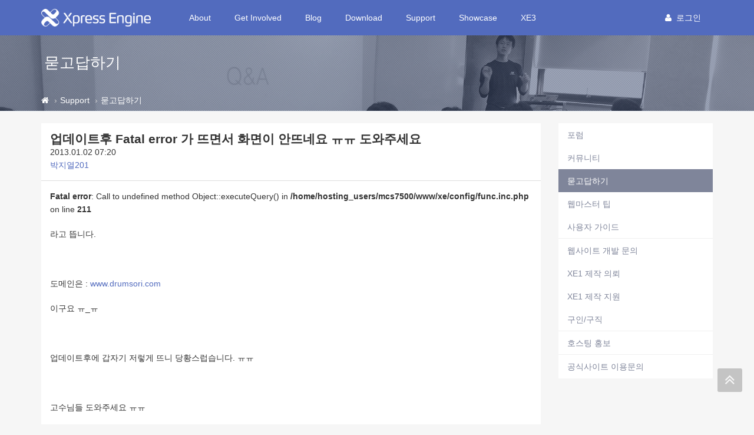

--- FILE ---
content_type: text/html; charset=UTF-8
request_url: https://xe1.xpressengine.com/index.php?mid=qna&page=1214&document_srl=21430660
body_size: 11917
content:
<!DOCTYPE html>
<html lang="ko">
<head>
<!-- META -->
<meta charset="utf-8">
<meta name="Generator" content="XpressEngine">
<meta http-equiv="X-UA-Compatible" content="IE=edge">
<!-- TITLE -->
<title>업데이트후 Fatal error 가 뜨면서 화면이 안뜨네요 ㅠㅠ 도와주세요 - 묻고답하기 - XpressEngine</title>
<!-- CSS -->
<link rel="stylesheet" href="/common/css/xe.css?20191023164956" />
<link rel="stylesheet" href="/addons/tag_relation/skins/default/css/default.css?20161222171424" />
<link rel="stylesheet" href="/addons/autocomplete/autocomplete.css?20161222171424" />
<link rel="stylesheet" href="/addons/oembed/jquery.oembed.css?20161222171424" />
<link rel="stylesheet" href="/modules/board/skins/xev3a/board.default.css?20161222171425" />
<link rel="stylesheet" href="/layouts/xe_v4/css/bootstrap.min.css?20161222171424" />
<link rel="stylesheet" href="/layouts/xe_v4/css/plugins.css?20161222171424" />
<link rel="stylesheet" href="/layouts/xe_v4/css/main.css?20161222171424" />
<link rel="stylesheet" href="/layouts/xe_v4/css/themes.css?20161222171424" />
<link rel="stylesheet" href="/layouts/xe_v4/css/xev4.css?20170613005111" />
<link rel="stylesheet" href="/modules/editor/styles/ckeditor_recommend/style.css?20191023164956" />
<link rel="stylesheet" href="/widgets/like_it/skins/default/default.likeit.css?20161222171425" />
<link rel="stylesheet" href="/widgets/bannerWidget/skins/default/banner.css?20170616111345" />
<!-- JS -->
<script>
var current_url = "https://xe1.xpressengine.com/?mid=qna&page=1214&document_srl=21430660";
var request_uri = "https://xe1.xpressengine.com/";
var current_mid = "qna";
var waiting_message = "서버에 요청 중입니다. 잠시만 기다려주세요.";
var ssl_actions = new Array();
var default_url = "https://xe1.xpressengine.com/";
var enforce_ssl = true;</script>
<!--[if lt IE 9]><script src="/common/js/jquery-1.x.js?20161222171424"></script>
<![endif]--><!--[if gte IE 9]><!--><script src="/common/js/jquery.js?20161222171424"></script>
<!--<![endif]--><script src="/common/js/modernizr.js?20161222171424"></script>
<script src="/common/js/x.js?20161222171424"></script>
<script src="/common/js/URI.js?20171128173949"></script>
<script src="/common/js/blankshield.min.js?20191023164956"></script>
<script src="/common/js/common.js?20191023164956"></script>
<script src="/common/js/js_app.js?20191023164956"></script>
<script src="/common/js/xml2json.js?20170613005111"></script>
<script src="/common/js/xml_handler.js?20191023164956"></script>
<script src="/common/js/xml_js_filter.js?20191023164956"></script>
<script src="/modules/board/tpl/js/board.js?20191023164956"></script>
<script src="/common/js/html5.js?20161222171424"></script>
<script src="/common/js/respond.min.js?20161222171424"></script>
<script src="/widgets/like_it/skins/default/default.likeit.js?20161222171425"></script>
<!-- RSS -->
<link rel="alternate" type="application/rss+xml" title="RSS" href="https://xe1.xpressengine.com/qna/rss" /><link rel="alternate" type="application/atom+xml" title="Atom" href="https://xe1.xpressengine.com/qna/atom" /><!-- ICON -->
<link rel="shortcut icon" href="https://xe1.xpressengine.com/files/attach/xeicon/favicon.ico" /><link rel="apple-touch-icon" href="https://xe1.xpressengine.com/files/attach/xeicon/mobicon.png" />
<script>
						if(!captchaTargetAct) {var captchaTargetAct = [];}
						captchaTargetAct.push("procBoardInsertDocument","procBoardInsertComment","procIssuetrackerInsertIssue","procIssuetrackerInsertHistory","procTextyleInsertComment");
						</script>
<meta name="naver-site-verification" content="66482830c56352164ea614a3b36b4065ec8a82bf"/>

<script>
//<![CDATA[
var document_srl = 21430660;
//]]>
</script>

<meta name="viewport" content="width=device-width">
<style> .xe_content { font-size:14px; }</style>
<link rel="canonical" href="https://xe1.xpressengine.com/qna/21430660" />
<meta name="keywords" content="xpressengine,xe,cms,open-source" />
<meta name="description" content="Fatal error: Call to undefined method Object::executeQuery() in /home/hosting_users/mcs7500/www/xe/config/func.inc.php on line 211 라고 뜹니다. 도메인은 : www.drumsori.com 이구요 ㅠ_ㅠ 업데이트후에 갑자기 저렇게 뜨니 당황스럽습니다. ㅠㅠ 고수님들 도와주세요 ㅠㅠ" />
<meta property="og:locale" content="ko_KR" />
<meta property="og:type" content="article" />
<meta property="og:url" content="https://xe1.xpressengine.com/qna/21430660" />
<meta property="og:site_name" content="XpressEngine" />
<meta property="og:title" content="업데이트후 Fatal error 가 뜨면서 화면이 안뜨네요 ㅠㅠ 도와주세요 - 묻고답하기 - XpressEngine" />
<meta property="og:description" content="Fatal error: Call to undefined method Object::executeQuery() in /home/hosting_users/mcs7500/www/xe/config/func.inc.php on line 211 라고 뜹니다. 도메인은 : www.drumsori.com 이구요 ㅠ_ㅠ 업데이트후에 갑자기 저렇게 뜨니 당황스럽습니다. ㅠㅠ 고수님들 도와주세요 ㅠㅠ" />
<meta property="article:published_time" content="2013-01-02T07:20:40+09:00" />
<meta property="article:modified_time" content="2013-01-03T14:05:19+09:00" />
<meta property="og:image" content="https://xe1.xpressengine.com/files/attach/site_image/site_image.1457187466.png" />
<meta property="og:image:width" content="1200" />
<meta property="og:image:height" content="600" />
<!-- Google Analytics -->
<script>
(function(i,s,o,g,r,a,m){i['GoogleAnalyticsObject']=r;i[r]=i[r]||function(){
(i[r].q=i[r].q||[]).push(arguments)},i[r].l=1*new Date();a=s.createElement(o),
m=s.getElementsByTagName(o)[0];a.async=1;a.src=g;m.parentNode.insertBefore(a,m)
})(window,document,'script','//www.google-analytics.com/analytics.js','ga');

ga('create', 'UA-46389165-1', 'auto');
ga('send', 'pageview', '/qna/21430660');
</script>

<style>
								.footer-user-box {
									margin: 0;
									padding: 0;
								}
								.footer-user-list {
									list-style: none;
								}
								.footer-user-list-title {
									display: inline-block;
									padding-right: 5px;
									font-weight: 700;
								}
								.footer-util-box {
									margin: 0;
									padding: 0;
								}
								.footer-util-list {
									list-style: none;
									position: relative;
									display: inline-block;
									padding-right: 5px;
								}
								.footer-util-list:after {
									content: '';
									display: block;
									width: 1px;
									height: 12px;
									position: absolute;
									top: 5px;
									right: 0;
									background: #D9D9D9;
								}
								.footer-util-list:last-child:after {
									display: none;
								}
							</style><script>
//<![CDATA[
xe.current_lang = "ko";
xe.cmd_find = "찾기";
xe.cmd_cancel = "취소";
xe.cmd_confirm = "확인";
xe.msg_no_root = "루트는 선택 할 수 없습니다.";
xe.msg_no_shortcut = "바로가기는 선택 할 수 없습니다.";
xe.msg_select_menu = "대상 메뉴 선택";
//]]>
</script>
</head>
<body>
<!-- 로그인 XE 제공자 연결 -->
<div id="page-container" class="header-fixed-top">
	<!-- Main Container -->
	<div id="main-container">
		<header class="navbar navbar-inverse navbar-fixed-top" role="navigation">
			<div class="container">
				<!-- GNB-HEADER -->
				<div class="navbar-header">
					<a href="https://xe1.xpressengine.com/">
						<h1 class="navbar-brand hidden-lg"><img src="/layouts/xe_v4/img/bi.png" alt="XpressEngine" width="69"
								height="30"></h1>
						<h1 class="navbar-brand visible-lg"><img src="/layouts/xe_v4/img/bi-lg.png" alt="XpressEngine" width="186"
								height="30"></h1>
					</a>
				</div>
				<!-- GNB -->
				<div class="collapse navbar-collapse" id="horizontal-menu-collapse">
					<ul class="nav navbar-nav">
												<li
							class="dropdown">
							<a href="https://xe1.xpressengine.com/about"
								class=" dropdown-toggle disabled "
								data-toggle="dropdown" |cond="$__Context->val1['list']">About</a>
							<ul class="dropdown-menu">
																									<li
										class="">
										<a href="https://xe1.xpressengine.com/about"
										
											class="active" |cond="$__Context->val2['selected']">About</a>																			</li>
																	<li
										class="">
										<a href="https://www.xehub.io/team"
										
											class="active" |cond="$__Context->val2['selected']">Team</a>																			</li>
																	<li
										class="">
										<a href="https://xe1.xpressengine.com/event"
										
											class="active" |cond="$__Context->val2['selected']">Event</a>																			</li>
																	<li
										class="divider">
																													</li>
																	<li
										class="">
										<a href="https://xe1.xpressengine.com/brand"
										
											class="active" |cond="$__Context->val2['selected']">Brand</a>																			</li>
															</ul>						</li><li
							class="dropdown">
							<a href="https://xe1.xpressengine.com/learn"
								class=" dropdown-toggle disabled "
								data-toggle="dropdown" |cond="$__Context->val1['list']">Get Involved</a>
							<ul class="dropdown-menu">
																									<li
										class="">
										<a href="https://xe1.xpressengine.com/learn"
										
											class="active" |cond="$__Context->val2['selected']">Learn</a>																			</li>
																	<li
										class="">
										<a href="https://xe1.xpressengine.com/dev_guide"
										
											class="active" |cond="$__Context->val2['selected']">개발자 가이드</a>																			</li>
																	<li
										class="">
										<a href="http://xpressengine.github.io/xe-manual-api/html/"
										
											class="active" |cond="$__Context->val2['selected']">API</a>																			</li>
															</ul>						</li><li
							class="">
							<a href="https://xe1.xpressengine.com/devlog"
								class=" "
								data-toggle="dropdown" |cond="$__Context->val1['list']">Blog</a>
													</li><li
							class="dropdown">
							<a href="https://xe1.xpressengine.com/download"
								class=" dropdown-toggle disabled "
								data-toggle="dropdown" |cond="$__Context->val1['list']">Download</a>
							<ul class="dropdown-menu">
																									<li
										class="">
										<a href="https://xe1.xpressengine.com/download"
										
											class="active" |cond="$__Context->val2['selected']">XE 자료실</a>																			</li>
																	<li
										class="">
										<a href="https://xe1.xpressengine.com/markethub"
										
											class="active" |cond="$__Context->val2['selected']">마켓 허브</a>																			</li>
															</ul>						</li><li
							class="dropdown">
							<a href="https://xe1.xpressengine.com/support"
								class="active dropdown-toggle disabled "
								data-toggle="dropdown" |cond="$__Context->val1['list']">Support</a>
							<ul class="dropdown-menu">
																									<li
										class="">
										<a href="https://xe1.xpressengine.com/forum"
										
											class="active" |cond="$__Context->val2['selected']">포럼</a>																			</li>
																	<li
										class="">
										<a href="https://xe1.xpressengine.com/community"
										
											class="active" |cond="$__Context->val2['selected']">커뮤니티</a>																			</li>
																	<li
										class="">
										<a href="https://xe1.xpressengine.com/qna"
										
											class="active" |cond="$__Context->val2['selected']">묻고답하기</a>																			</li>
																	<li
										class="">
										<a href="https://xe1.xpressengine.com/tip"
										
											class="active" |cond="$__Context->val2['selected']">웹마스터 팁</a>																			</li>
																	<li
										class="">
										<a href="https://xe1.xpressengine.com/user_guide"
										
											class="active" |cond="$__Context->val2['selected']">사용자 가이드</a>																			</li>
																	<li
										class="divider">
																													</li>
																	<li
										class="">
										<a href="https://xe1.xpressengine.com/contact_us"
										
											class="active" |cond="$__Context->val2['selected']">웹사이트 개발 문의</a>																			</li>
																	<li
										class="">
										<a href="https://xe1.xpressengine.com/request"
										
											class="active" |cond="$__Context->val2['selected']">XE1 제작 의뢰</a>																			</li>
																	<li
										class="">
										<a href="https://xe1.xpressengine.com/agent"
										
											class="active" |cond="$__Context->val2['selected']">XE1 제작 지원</a>																			</li>
																	<li
										class="">
										<a href="https://xe1.xpressengine.com/jobs"
										
											class="active" |cond="$__Context->val2['selected']">구인/구직</a>																			</li>
																	<li
										class="divider">
																													</li>
																	<li
										class="">
										<a href="https://xe1.xpressengine.com/hosting"
										
											class="active" |cond="$__Context->val2['selected']">호스팅 홍보</a>																			</li>
																	<li
										class="divider">
																													</li>
																	<li
										class="">
										<a href="https://xe1.xpressengine.com/service_help"
										
											class="active" |cond="$__Context->val2['selected']">공식사이트 이용문의</a>																			</li>
															</ul>						</li><li
							class="">
							<a href="https://xe1.xpressengine.com/showcase"
								class=" "
								data-toggle="dropdown" |cond="$__Context->val1['list']">Showcase</a>
													</li><li
							class="dropdown">
							<a href="https://www.xpressengine.com"
								class=" dropdown-toggle disabled "
								data-toggle="dropdown" |cond="$__Context->val1['list']">XE3</a>
							<ul class="dropdown-menu">
																									<li
										class="">
										<a href="https://www.xpressengine.com/"
										
											class="active" |cond="$__Context->val2['selected']">XE3</a>																			</li>
															</ul>						</li>					</ul>
					<div class="navbar-right">
						<ul class="nav navbar-nav member-menu">
														<!-- User Dropdown -->
																					<li class="dropdown">
								<a data-toggle="dropdown" class="dropdown-toggle disabled"
									href="https://xe1.xpressengine.com/index.php?mid=qna&amp;page=1214&amp;document_srl=21430660&amp;act=dispMemberLoginForm" |cond="!$__Context->is_logged"
									href="https://xe1.xpressengine.com/index.php?mid=qna&amp;page=1214&amp;document_srl=21430660&amp;act=dispMemberInfo" |cond="$__Context->is_logged">
																		<block href="https://xe1.xpressengine.com/index.php?mid=qna&amp;page=1214&amp;document_srl=21430660&amp;act=dispMemberLoginForm"><i
											class="fa fa-user" style="margin-right:8px"></i>로그인								</a>
								<ul id="member-menu-container" class="dropdown-menu">
									<li>
																																																		<a href="https://xe1.xpressengine.com/index.php?mid=qna&amp;page=1214&amp;document_srl=21430660&amp;act=dispMemberLoginForm">로그인</a>										<a href="https://xe1.xpressengine.com/index.php?mid=qna&amp;page=1214&amp;document_srl=21430660&amp;act=dispMemberSignUpForm">회원가입</a>									</li>
								</ul>
							</li>
							<!-- END User Dropdown -->
						</ul>
					</div>
				</div>
			</div>
		</header>
		<!-- END Header -->
		<!-- Page content -->
		<div id="page-content" class="clearfix">
			<div class="content-header"
				style="background: url('/layouts/xe_v4/img/bg004.jpg') repeat scroll 0 0; background-size:cover">
				<div class="header-section container">
					<h1>
												묻고답하기																	</h1>
				</div>
				
				<div class="breadcrumb-container">
					<div class="container">
						<ol class="breadcrumb">
							<li><a class="text-muted" href="https://xe1.xpressengine.com/" title="Home"><i class="fa fa-home"></i></a>
							</li>
															<li><a class="text-muted" href="https://xe1.xpressengine.com/support">Support</a></li>
																																					<li><a href="https://xe1.xpressengine.com/qna"
										class="text-muted">묻고답하기</a></li>
													</ol>
					</div>
				</div>				
			</div>						<div class="container">
				<div class="row clearfix">
					<!-- content -->
					<div class="col-xs-9" |cond="!$__Context->page_full_width" class="col-xs-12" |cond="$__Context->page_full_width">
						<div id="content-container">
																    <div class="board">
			<div class="board_read">
	<div class="panel panel-default">
		<!-- READ HEADER -->
		<div class="panel-heading">
			<h1 class="panel-title">
								<a href="https://xe1.xpressengine.com/qna/21430660">업데이트후 Fatal error 가 뜨면서 화면이 안뜨네요 ㅠㅠ 도와주세요</a>
			</h1>
			<p class="time">
				2013.01.02 07:20			</p>
			<p class="meta">
												<a href="#popup_menu_area" class="member_3895969 author" onclick="return false">박지열201</a>				<span class="sum">
									</span>
			</p>
		</div>
		<!-- /READ HEADER -->
		<!-- Extra Output -->
				<!-- /Extra Output -->
		<!-- READ BODY -->
		<div class="read_body panel-body">
						<!--BeforeDocument(21430660,3895969)--><div class="document_21430660_3895969 xe_content"><p><strong>Fatal error</strong>: Call to undefined method Object::executeQuery() in <b>/home/hosting_users/mcs7500/www/xe/config/func.inc.php</b> on line <b>211</b><br /></p>

<p>라고 뜹니다. </p>

<p>&nbsp;</p>

<p>도메인은 : <a href="http://www.drumsori.com">www.drumsori.com</a> </p>

<p>이구요 ㅠ_ㅠ</p>

<p>&nbsp;</p>

<p>업데이트후에 갑자기 저렇게 뜨니 당황스럽습니다. ㅠㅠ </p>

<p>&nbsp;</p>

<p>고수님들 도와주세요 ㅠㅠ </p></div><!--AfterDocument(21430660,3895969)-->					</div>
		<!-- /READ BODY -->
		<!-- READ FOOTER -->
		<div class="read_footer panel-footer clearfix">
						<div class="tns">
												<a class="document_21430660 action" href="#popup_menu_area" onclick="return false">이 게시물을</a>
				<ul class="sns">
					<li class="twitter link"><a href="http://twitter.com/">Twitter</a></li>
					<li class="facebook link"><a href="http://facebook.com/">Facebook</a></li>
					<li class="delicious link"><a href="http://delicious.com/">Delicious</a></li>
				</ul>
				<script>
					var sTitle = '업데이트후 Fatal error 가 뜨면서 화면이 안뜨네요 ㅠㅠ 도와주세요';
					jQuery(function($){
					$('.twitter>a').snspost({
					type : 'twitter',
					content : sTitle + ' https://xe1.xpressengine.com/qna/21430660'
				});
				$('.facebook>a').snspost({
				type : 'facebook',
				content : sTitle
			});
			$('.delicious>a').snspost({
			type : 'delicious',
			content : sTitle
		});
	});
</script>
</div>
</div>
<div class="panel-footer clearfix">
	<div class="pull-left">
						<div class="xe-widget-wrapper " style="display:inline-block;overflow:inherit;"><div style="*zoom:1;padding:0px 0px 0px 0px !important;"><div class="btn btn-default btn-alt btn-like-it" data-profile-image="/modules/board/skins/xev3a/profile.gif" data-disabled="disabled" data-target-srl="21430660" data-action="likeit">
	<i class="fa fa-heart"></i><span>좋아요</span><small class="count"></small>
</div>
<!-- message -->
<span class="like-it-message" data-target-srl="21430660">
		<span class="default_msg">이 글이 마음에 드셨나요? 제일 먼저 좋아요를 눌러주세요!</span>
</span></div></div>
	</div>
	<div class="pull-right">
		<a href="https://xe1.xpressengine.com/index.php?mid=qna&amp;page=1214" class="btn btn-default btn-alt">목록</a>
	</div>
</div>
<!-- /READ FOOTER -->
</div>
</div>
<!-- COMMENT -->
<div class="feedback panel panel-default" id="comment">
	<div class="panel-heading">
		<h2 class="panel-title">댓글 <em>2</em></h2>
	</div>
	<div class="panel-body">
		<ul class="fbList">
												<li class="fbItem " id="comment_21430999" data-group="1">
				<div class="fbMeta">
					<img src="https://xe1.xpressengine.com/files/member_extra_info/profile_image/627/001/019/19001627.png?20120102112020" alt="Profile" class="profile" />										<h3 class="author">
																		<a href="#popup_menu_area" class="member_19001627" onclick="return false">똥똥</a>					</h3>
					<p class="time">2013.01.02 11:40</p>
				</div>
								<!--BeforeComment(21430999,19001627)--><div class="comment_21430999_19001627 xe_content"><p>업데이트 파일을 다시 한번 업로드해보시기 바랍니다. 그래도 문제가 지속될 경우 서버 접근 정보를 devjin@nhn.com으로 보내주세요. 직접 접속하여 확인하도록 하겠습니다.</p></div><!--AfterComment(21430999,19001627)-->												<div class="text-right">
					<a href="#" onclick="alert('로그인이 필요합니다.'); return false;" class="btn btn-default btn-xs btn-alt"><i class="fa fa-heart-o" style="color:#F94966"></i> 좋아요</a>
					<a href="https://xe1.xpressengine.com/index.php?mid=qna&amp;page=1214&amp;document_srl=21430660&amp;act=dispBoardReplyComment&amp;comment_srl=21430999" class="btn btn-primary btn-xs btn-alt"><i class="fa fa-comments-o"></i> 댓글</a>															<a href="#" onclick="doCallModuleAction('comment','procCommentDeclare','21430999'); return false;" class="btn btn-default btn-xs btn-alt"><i class="fa fa-bell-o"></i> 신고</a>
									</div>
			</li>
									<li class="fbItem indent indent1 own" id="comment_21432239" data-group="1">
				<div class="fbMeta">
										<span class="profile"></span>					<h3 class="author">
																		<a href="#popup_menu_area" class="member_3895969" onclick="return false">박지열201</a>					</h3>
					<p class="time">2013.01.02 19:13</p>
				</div>
								<!--BeforeComment(21432239,3895969)--><div class="comment_21432239_3895969 xe_content">네 올려보고 보내드리겠습니다. 감사합니다</div><!--AfterComment(21432239,3895969)-->												<div class="text-right">
					<a href="#" onclick="alert('로그인이 필요합니다.'); return false;" class="btn btn-default btn-xs btn-alt"><i class="fa fa-heart-o" style="color:#F94966"></i> 좋아요</a>
					<a href="https://xe1.xpressengine.com/index.php?mid=qna&amp;page=1214&amp;document_srl=21430660&amp;act=dispBoardReplyComment&amp;comment_srl=21432239" class="btn btn-primary btn-xs btn-alt"><i class="fa fa-comments-o"></i> 댓글</a>															<a href="#" onclick="doCallModuleAction('comment','procCommentDeclare','21432239'); return false;" class="btn btn-default btn-xs btn-alt"><i class="fa fa-bell-o"></i> 신고</a>
									</div>
			</li>
									<li class="fbItem " id="comment_21434007" data-group="2">
				<div class="fbMeta">
					<img src="https://xe1.xpressengine.com/files/member_extra_info/profile_image/627/001/019/19001627.png?20120102112020" alt="Profile" class="profile" />										<h3 class="author">
																		<a href="#popup_menu_area" class="member_19001627" onclick="return false">똥똥</a>					</h3>
					<p class="time">2013.01.03 14:05</p>
				</div>
								<!--BeforeComment(21434007,19001627)--><div class="comment_21434007_19001627 xe_content"><p style="font-size: 12px;">DB info정보가 유실되면서 발생한 문제입니다. 동일 문제를 겪으시는 분들은 XE설치 경로/files/config/db.config.php파일에&nbsp;</p>
<p style="font-size: 12px;"><br /></p>
<p style="font-size: 12px;">$db_info-&gt;master_db, $db_info-&gt;slave_db값이 셋팅되어있는지 확인해보시기 바랍니다.</p>
<p style="font-size: 12px;">해당 값이 "Array"등 문자열로 치환되어있는 경우 아래 문자열 복사하여 본인 서버 설정에 따라 값을 적절하게 변경하시어 해당 값을 다시 설정하시기 바랍니다.</p>
<p style="font-size: 12px;"><br /></p>
<p><p><b>$db_info-&gt;master_db = array('db_type' =&gt; 'mysql','db_port' =&gt; '3306','db_hostname' =&gt; 'localhost','db_password' =&gt; '비밀번호','db_database' =&gt; 'DB이름','db_userid' =&gt; 'DB계정','db_table_prefix' =&gt; 'xe_');</b></p>
<p><b>$db_info-&gt;slave_db = array(array('db_type' =&gt; 'mysql','db_port' =&gt; '3306','db_hostname' =&gt; 'localhost','db_password' =&gt; '비밀번호','db_database' =&gt; 'DB이름','db_userid' =&gt; 'DB계정','db_table_prefix' =&gt; 'xe_'));</b></p>
<p><br /></p>
<p><br /></p>
</p></div><!--AfterComment(21434007,19001627)-->												<div class="text-right">
					<a href="#" onclick="alert('로그인이 필요합니다.'); return false;" class="btn btn-default btn-xs btn-alt"><i class="fa fa-heart-o" style="color:#F94966"></i> 좋아요</a>
					<a href="https://xe1.xpressengine.com/index.php?mid=qna&amp;page=1214&amp;document_srl=21430660&amp;act=dispBoardReplyComment&amp;comment_srl=21434007" class="btn btn-primary btn-xs btn-alt"><i class="fa fa-comments-o"></i> 댓글</a>															<a href="#" onclick="doCallModuleAction('comment','procCommentDeclare','21434007'); return false;" class="btn btn-default btn-xs btn-alt"><i class="fa fa-bell-o"></i> 신고</a>
									</div>
			</li>
					</ul>		<div class="text-center">
					</div>
	</div>
	<div class="panel-body">
			</div>
	<div class="panel-footer text-right">
		<a href="https://xe1.xpressengine.com/index.php?mid=qna&amp;page=1214" class="btn btn-default btn-alt">목록</a>
		
	</div>
</div>
<div>
</div>
<!-- /COMMENT -->
	<div class="panel panel-default clearfix">
		<div class="table board_list" id="board_list">
			<table width="100%" class="table" summary="List of Articles">
				<thead>
					<!-- LIST HEADER -->
					<tr>
																											<th scope="col"><span>글쓴이</span></th>																																																																																			<th scope="col" class="title"><span>제목</span></th>																																																																																																																																				<th scope="col"><span><a href="https://xe1.xpressengine.com/index.php?mid=qna&amp;page=1214&amp;document_srl=21430660&amp;sort_index=update_order&amp;order_type=desc">최종 글</a></span></th>																																													</tr>
					<!-- /LIST HEADER -->
				</thead>
								<tbody>
					<!-- NOTICE -->
										
					<tr class="notice ">
																											<td class="author"><a href="#popup_menu_area" class="member_18323188" onclick="return false">XE</a></td>																																																																																			<td class="title">
								<a href="https://xe1.xpressengine.com/index.php?mid=qna&amp;page=1214&amp;document_srl=22547110">
									<span class="label label-primary">공지</span> <span style="font-weight:bold;">글 쓰기,삭제 운영방식 변경 공지</span>								</a>
								<a href="https://xe1.xpressengine.com/index.php?mid=qna&amp;page=1214&amp;document_srl=22547110#comment" class="replyNum" title="Replies">
									[16]
								</a>																								
															</td>																																																																																																																																				<td class="lastReply">
																	<a href="https://xe1.xpressengine.com/qna/22547110#comment" title="Last Reply">
										2019.03.05									</a>
									<span>
										<sub>by</sub>
										남기남									</span>																							</td>																																													</tr>					<!-- /NOTICE -->
					<!-- LIST -->
					<tr class="">
																											<td class="author"><a href="#popup_menu_area" class="member_21439428" onclick="return false">namcool</a></td>																																																																																			<td class="title">
								<a href="https://xe1.xpressengine.com/index.php?mid=qna&amp;page=1214&amp;document_srl=21530956">제로보드에서 xe로 업그레이드시 한글이 보이지 않는문제</a>
								 
																																							</td>																																																																																																																																				<td class="lastReply">
																&nbsp;							</td>																																													</tr><tr class="">
																											<td class="author"><a href="#popup_menu_area" class="member_20605755" onclick="return false">카이닉스</a></td>																																																																																			<td class="title">
								<a href="https://xe1.xpressengine.com/index.php?mid=qna&amp;page=1214&amp;document_srl=21530905">포인트 경매 모듈에 대해서 질문드립니다.</a>
								 
																<img src="https://xe1.xpressengine.com/modules/document/tpl/icons//file.gif" alt="file" title="file" style="margin-right:2px;" />																							</td>																																																																																																																																				<td class="lastReply">
																&nbsp;							</td>																																													</tr><tr class="">
																											<td class="author"><a href="#popup_menu_area" class="member_20325212" onclick="return false">루노서비스</a></td>																																																																																			<td class="title">
								<a href="https://xe1.xpressengine.com/index.php?mid=qna&amp;page=1214&amp;document_srl=21530864">1.5.4.1에서 문서페이지가 모바일에서 표시안됩니다.</a>
								<a href="https://xe1.xpressengine.com/index.php?mid=qna&amp;page=1214&amp;document_srl=21530864#comment" class="replyNum" title="Replies">[1]</a> 
																																							</td>																																																																																																																																				<td class="lastReply">
																	<a href="https://xe1.xpressengine.com/index.php?mid=qna&amp;page=1214&amp;document_srl=21530864#comment" title="Last Reply">
										2013.01.08									</a>
																																</td>																																													</tr><tr class="">
																											<td class="author"><a href="#popup_menu_area" class="member_21288490" onclick="return false">hoyeop</a></td>																																																																																			<td class="title">
								<a href="https://xe1.xpressengine.com/index.php?mid=qna&amp;page=1214&amp;document_srl=21530409">송동우님 도와주세요.. 베스트 게시물 시간 문제.</a>
								 
																																							</td>																																																																																																																																				<td class="lastReply">
																&nbsp;							</td>																																													</tr><tr class="">
																											<td class="author"><a href="#popup_menu_area" class="member_19634612" onclick="return false">Funys</a></td>																																																																																			<td class="title">
								<a href="https://xe1.xpressengine.com/index.php?mid=qna&amp;page=1214&amp;document_srl=21530366">게시판 튜닝 문의 드려요~~ 용자님 도와주세요 ㅎ</a>
								<a href="https://xe1.xpressengine.com/index.php?mid=qna&amp;page=1214&amp;document_srl=21530366#comment" class="replyNum" title="Replies">[1]</a> 
																																							</td>																																																																																																																																				<td class="lastReply">
																	<a href="https://xe1.xpressengine.com/index.php?mid=qna&amp;page=1214&amp;document_srl=21530366#comment" title="Last Reply">
										2013.01.08									</a>
									<span>
										<sub>by</sub>
										송동우									</span>																							</td>																																													</tr><tr class="">
																											<td class="author"><a href="#popup_menu_area" class="member_21422354" onclick="return false">Aizusa</a></td>																																																																																			<td class="title">
								<a href="https://xe1.xpressengine.com/index.php?mid=qna&amp;page=1214&amp;document_srl=21530298">대문...?</a>
								<a href="https://xe1.xpressengine.com/index.php?mid=qna&amp;page=1214&amp;document_srl=21530298#comment" class="replyNum" title="Replies">[1]</a> 
																<img src="https://xe1.xpressengine.com/modules/document/tpl/icons//file.gif" alt="file" title="file" style="margin-right:2px;" />																							</td>																																																																																																																																				<td class="lastReply">
																	<a href="https://xe1.xpressengine.com/index.php?mid=qna&amp;page=1214&amp;document_srl=21530298#comment" title="Last Reply">
										2013.01.08									</a>
									<span>
										<sub>by</sub>
										2donggalbi									</span>																							</td>																																													</tr><tr class="">
																											<td class="author"><a href="#popup_menu_area" class="member_21288490" onclick="return false">hoyeop</a></td>																																																																																			<td class="title">
								<a href="https://xe1.xpressengine.com/index.php?mid=qna&amp;page=1214&amp;document_srl=21530102">추천 게시물 이동 복사 했을 때 오류</a>
								 
																<img src="https://xe1.xpressengine.com/modules/document/tpl/icons//file.gif" alt="file" title="file" style="margin-right:2px;" />																							</td>																																																																																																																																				<td class="lastReply">
																&nbsp;							</td>																																													</tr><tr class="">
																											<td class="author"><a href="#popup_menu_area" class="member_21418568" onclick="return false">ManuS</a></td>																																																																																			<td class="title">
								<a href="https://xe1.xpressengine.com/index.php?mid=qna&amp;page=1214&amp;document_srl=21530039">슬라이더 위젯에서 이미지 클릭시 주소가 이상해지는 문제로 도움요청드립니다 ㅜㅜ</a>
								 
																																							</td>																																																																																																																																				<td class="lastReply">
																&nbsp;							</td>																																													</tr><tr class="">
																											<td class="author"><a href="#popup_menu_area" class="member_18989583" onclick="return false">Apollos2304</a></td>																																																																																			<td class="title">
								<a href="https://xe1.xpressengine.com/index.php?mid=qna&amp;page=1214&amp;document_srl=21529990">XE-Core 옛날 4등급의 직종이?</a>
								 
																																							</td>																																																																																																																																				<td class="lastReply">
																&nbsp;							</td>																																													</tr><tr class="">
																											<td class="author"><a href="#popup_menu_area" class="member_3936208" onclick="return false">이정효190</a></td>																																																																																			<td class="title">
								<a href="https://xe1.xpressengine.com/index.php?mid=qna&amp;page=1214&amp;document_srl=21529833">확장변수 이용해서 리스트 이미지 지정하게 하려고 합니다.</a>
								<a href="https://xe1.xpressengine.com/index.php?mid=qna&amp;page=1214&amp;document_srl=21529833#comment" class="replyNum" title="Replies">[1]</a> 
																<img src="https://xe1.xpressengine.com/modules/document/tpl/icons//file.gif" alt="file" title="file" style="margin-right:2px;" />																							</td>																																																																																																																																				<td class="lastReply">
																	<a href="https://xe1.xpressengine.com/index.php?mid=qna&amp;page=1214&amp;document_srl=21529833#comment" title="Last Reply">
										2013.01.08									</a>
									<span>
										<sub>by</sub>
										송동우									</span>																							</td>																																													</tr><tr class="">
																											<td class="author"><a href="#popup_menu_area" class="member_3785317" onclick="return false">XE러버</a></td>																																																																																			<td class="title">
								<a href="https://xe1.xpressengine.com/index.php?mid=qna&amp;page=1214&amp;document_srl=21529873">XE 새로고침 없이 댓글 추천/비추천 하는 법</a>
								<a href="https://xe1.xpressengine.com/index.php?mid=qna&amp;page=1214&amp;document_srl=21529873#comment" class="replyNum" title="Replies">[1]</a> 
																																							</td>																																																																																																																																				<td class="lastReply">
																	<a href="https://xe1.xpressengine.com/index.php?mid=qna&amp;page=1214&amp;document_srl=21529873#comment" title="Last Reply">
										2013.01.08									</a>
									<span>
										<sub>by</sub>
										송동우									</span>																							</td>																																													</tr><tr class="">
																											<td class="author"><a href="#popup_menu_area" class="member_17840355" onclick="return false">끼룩끼룩</a></td>																																																																																			<td class="title">
								<a href="https://xe1.xpressengine.com/index.php?mid=qna&amp;page=1214&amp;document_srl=21529840">회원 등급별로 보이고 안보이게..</a>
								<a href="https://xe1.xpressengine.com/index.php?mid=qna&amp;page=1214&amp;document_srl=21529840#comment" class="replyNum" title="Replies">[1]</a> 
																																							</td>																																																																																																																																				<td class="lastReply">
																	<a href="https://xe1.xpressengine.com/index.php?mid=qna&amp;page=1214&amp;document_srl=21529840#comment" title="Last Reply">
										2013.01.08									</a>
									<span>
										<sub>by</sub>
										LI-NA									</span>																							</td>																																													</tr><tr class="">
																											<td class="author"><a href="#popup_menu_area" class="member_21434782" onclick="return false">아싸리방가</a></td>																																																																																			<td class="title">
								<a href="https://xe1.xpressengine.com/index.php?mid=qna&amp;page=1214&amp;document_srl=21529828">두가지만 여쭙겠습니다. 제발 부탁드려요</a>
								 
																																							</td>																																																																																																																																				<td class="lastReply">
																&nbsp;							</td>																																													</tr><tr class="">
																											<td class="author"><a href="#popup_menu_area" class="member_3838258" onclick="return false">화랑529</a></td>																																																																																			<td class="title">
								<a href="https://xe1.xpressengine.com/index.php?mid=qna&amp;page=1214&amp;document_srl=21529634">쪽지함에 아무것도 없는데..</a>
								<a href="https://xe1.xpressengine.com/index.php?mid=qna&amp;page=1214&amp;document_srl=21529634#comment" class="replyNum" title="Replies">[1]</a> 
																																							</td>																																																																																																																																				<td class="lastReply">
																	<a href="https://xe1.xpressengine.com/index.php?mid=qna&amp;page=1214&amp;document_srl=21529634#comment" title="Last Reply">
										2013.01.08									</a>
									<span>
										<sub>by</sub>
										송동우									</span>																							</td>																																													</tr><tr class="">
																											<td class="author"><a href="#popup_menu_area" class="member_20802966" onclick="return false">올페이스</a></td>																																																																																			<td class="title">
								<a href="https://xe1.xpressengine.com/index.php?mid=qna&amp;page=1214&amp;document_srl=21529689">게시판 관리권한 설정 질문 입니다.</a>
								 
																<img src="https://xe1.xpressengine.com/modules/document/tpl/icons//file.gif" alt="file" title="file" style="margin-right:2px;" />																							</td>																																																																																																																																				<td class="lastReply">
																&nbsp;							</td>																																													</tr><tr class="">
																											<td class="author"><a href="#popup_menu_area" class="member_18989583" onclick="return false">Apollos2304</a></td>																																																																																			<td class="title">
								<a href="https://xe1.xpressengine.com/index.php?mid=qna&amp;page=1214&amp;document_srl=21529354">XE-Core 오래전에 쓰던 등급별4개가 뭔가요?</a>
								<a href="https://xe1.xpressengine.com/index.php?mid=qna&amp;page=1214&amp;document_srl=21529354#comment" class="replyNum" title="Replies">[1]</a> 
																																							</td>																																																																																																																																				<td class="lastReply">
																	<a href="https://xe1.xpressengine.com/index.php?mid=qna&amp;page=1214&amp;document_srl=21529354#comment" title="Last Reply">
										2013.01.08									</a>
									<span>
										<sub>by</sub>
										퍼니엑스이									</span>																							</td>																																													</tr><tr class="">
																											<td class="author"><a href="#popup_menu_area" class="member_3910259" onclick="return false">koreafeel</a></td>																																																																																			<td class="title">
								<a href="https://xe1.xpressengine.com/index.php?mid=qna&amp;page=1214&amp;document_srl=21529565">1.4 버전 게시판 1.5버전이동문의</a>
								 
																																							</td>																																																																																																																																				<td class="lastReply">
																&nbsp;							</td>																																													</tr><tr class="">
																											<td class="author"><a href="#popup_menu_area" class="member_3372342" onclick="return false">THEOTHERS</a></td>																																																																																			<td class="title">
								<a href="https://xe1.xpressengine.com/index.php?mid=qna&amp;page=1214&amp;document_srl=21529468">비회원 글쓰기 에러</a>
								 
																																							</td>																																																																																																																																				<td class="lastReply">
																&nbsp;							</td>																																													</tr><tr class="">
																											<td class="author"><a href="#popup_menu_area" class="member_3316115" onclick="return false">ToFinder</a></td>																																																																																			<td class="title">
								<a href="https://xe1.xpressengine.com/index.php?mid=qna&amp;page=1214&amp;document_srl=21529199">파일업로드를 플래쉬를 사용하지 않고 하기</a>
								<a href="https://xe1.xpressengine.com/index.php?mid=qna&amp;page=1214&amp;document_srl=21529199#comment" class="replyNum" title="Replies">[1]</a> 
																																							</td>																																																																																																																																				<td class="lastReply">
																	<a href="https://xe1.xpressengine.com/index.php?mid=qna&amp;page=1214&amp;document_srl=21529199#comment" title="Last Reply">
										2013.01.08									</a>
									<span>
										<sub>by</sub>
										푸시아									</span>																							</td>																																													</tr><tr class="">
																											<td class="author"><a href="#popup_menu_area" class="member_21353757" onclick="return false">릭키님</a></td>																																																																																			<td class="title">
								<a href="https://xe1.xpressengine.com/index.php?mid=qna&amp;page=1214&amp;document_srl=21529415">즐겨찾기 연결문제...</a>
								 
																																							</td>																																																																																																																																				<td class="lastReply">
																&nbsp;							</td>																																													</tr><tr class="">
																											<td class="author"><a href="#popup_menu_area" class="member_21414761" onclick="return false">hunter21</a></td>																																																																																			<td class="title">
								<a href="https://xe1.xpressengine.com/index.php?mid=qna&amp;page=1214&amp;document_srl=21529360">공지사항 팝업창을 띄우고 싶은데 설정을 어떻게 하는지요?</a>
								 
																																							</td>																																																																																																																																				<td class="lastReply">
																&nbsp;							</td>																																													</tr><tr class="">
																											<td class="author"><a href="#popup_menu_area" class="member_3838258" onclick="return false">화랑529</a></td>																																																																																			<td class="title">
								<a href="https://xe1.xpressengine.com/index.php?mid=qna&amp;page=1214&amp;document_srl=21529088">글/댓글 삭제시 포인트 차감.</a>
								<a href="https://xe1.xpressengine.com/index.php?mid=qna&amp;page=1214&amp;document_srl=21529088#comment" class="replyNum" title="Replies">[1]</a> 
																																							</td>																																																																																																																																				<td class="lastReply">
																	<a href="https://xe1.xpressengine.com/index.php?mid=qna&amp;page=1214&amp;document_srl=21529088#comment" title="Last Reply">
										2013.01.08									</a>
									<span>
										<sub>by</sub>
										송동우									</span>																							</td>																																													</tr><tr class="">
																											<td class="author"><a href="#popup_menu_area" class="member_16515328" onclick="return false">ccumgol.myid.net</a></td>																																																																																			<td class="title">
								<a href="https://xe1.xpressengine.com/index.php?mid=qna&amp;page=1214&amp;document_srl=21528820">상단 헤더 부분에 현재의 날짜와 시간을 넣고 싶어요.</a>
								<a href="https://xe1.xpressengine.com/index.php?mid=qna&amp;page=1214&amp;document_srl=21528820#comment" class="replyNum" title="Replies">[1]</a> 
																																							</td>																																																																																																																																				<td class="lastReply">
																	<a href="https://xe1.xpressengine.com/index.php?mid=qna&amp;page=1214&amp;document_srl=21528820#comment" title="Last Reply">
										2013.01.08									</a>
									<span>
										<sub>by</sub>
										송동우									</span>																							</td>																																													</tr><tr class="">
																											<td class="author"><a href="#popup_menu_area" class="member_20797941" onclick="return false">YOBABY</a></td>																																																																																			<td class="title">
								<a href="https://xe1.xpressengine.com/index.php?mid=qna&amp;page=1214&amp;document_srl=21528912">ㅠㅠ 모듈업데이트필요..</a>
								 
																<img src="https://xe1.xpressengine.com/modules/document/tpl/icons//file.gif" alt="file" title="file" style="margin-right:2px;" />																							</td>																																																																																																																																				<td class="lastReply">
																&nbsp;							</td>																																													</tr><tr class="">
																											<td class="author"><a href="#popup_menu_area" class="member_20797941" onclick="return false">YOBABY</a></td>																																																																																			<td class="title">
								<a href="https://xe1.xpressengine.com/index.php?mid=qna&amp;page=1214&amp;document_srl=21528884">글쓰기했을때 이런오류가 뜬다면?..</a>
								<a href="https://xe1.xpressengine.com/index.php?mid=qna&amp;page=1214&amp;document_srl=21528884#comment" class="replyNum" title="Replies">[1]</a> 
																<img src="https://xe1.xpressengine.com/modules/document/tpl/icons//file.gif" alt="file" title="file" style="margin-right:2px;" />																							</td>																																																																																																																																				<td class="lastReply">
																	<a href="https://xe1.xpressengine.com/index.php?mid=qna&amp;page=1214&amp;document_srl=21528884#comment" title="Last Reply">
										2013.01.08									</a>
									<span>
										<sub>by</sub>
										송동우									</span>																							</td>																																													</tr><tr class="">
																											<td class="author"><a href="#popup_menu_area" class="member_18927486" onclick="return false">Happy_day</a></td>																																																																																			<td class="title">
								<a href="https://xe1.xpressengine.com/index.php?mid=qna&amp;page=1214&amp;document_srl=21528352">메뉴글씨크기</a>
								<a href="https://xe1.xpressengine.com/index.php?mid=qna&amp;page=1214&amp;document_srl=21528352#comment" class="replyNum" title="Replies">[1]</a> 
																<img src="https://xe1.xpressengine.com/modules/document/tpl/icons//file.gif" alt="file" title="file" style="margin-right:2px;" />																							</td>																																																																																																																																				<td class="lastReply">
																	<a href="https://xe1.xpressengine.com/index.php?mid=qna&amp;page=1214&amp;document_srl=21528352#comment" title="Last Reply">
										2013.01.08									</a>
									<span>
										<sub>by</sub>
										mindpainter									</span>																							</td>																																													</tr><tr class="">
																											<td class="author"><a href="#popup_menu_area" class="member_19634612" onclick="return false">Funys</a></td>																																																																																			<td class="title">
								<a href="https://xe1.xpressengine.com/index.php?mid=qna&amp;page=1214&amp;document_srl=21528873">게시판 레이아웃 설정시, 분류 수정불가 관련질문드려요~</a>
								 
																																							</td>																																																																																																																																				<td class="lastReply">
																&nbsp;							</td>																																													</tr><tr class="">
																											<td class="author"><a href="#popup_menu_area" class="member_20502894" onclick="return false">드림교회</a></td>																																																																																			<td class="title">
								<a href="https://xe1.xpressengine.com/index.php?mid=qna&amp;page=1214&amp;document_srl=21528749">관리자 로그인하고 제어판 클릭하면 이런 메세지가 나옵니다.</a>
								<a href="https://xe1.xpressengine.com/index.php?mid=qna&amp;page=1214&amp;document_srl=21528749#comment" class="replyNum" title="Replies">[1]</a> 
																																							</td>																																																																																																																																				<td class="lastReply">
																	<a href="https://xe1.xpressengine.com/index.php?mid=qna&amp;page=1214&amp;document_srl=21528749#comment" title="Last Reply">
										2013.01.08									</a>
									<span>
										<sub>by</sub>
										송동우									</span>																							</td>																																													</tr><tr class="">
																											<td class="author"><a href="#popup_menu_area" class="member_21427472" onclick="return false">gggggggggg</a></td>																																																																																			<td class="title">
								<a href="https://xe1.xpressengine.com/index.php?mid=qna&amp;page=1214&amp;document_srl=21528535">글쓰기,댓글 두번씩 달립니다.</a>
								<a href="https://xe1.xpressengine.com/index.php?mid=qna&amp;page=1214&amp;document_srl=21528535#comment" class="replyNum" title="Replies">[1]</a> 
																																							</td>																																																																																																																																				<td class="lastReply">
																	<a href="https://xe1.xpressengine.com/index.php?mid=qna&amp;page=1214&amp;document_srl=21528535#comment" title="Last Reply">
										2013.01.08									</a>
									<span>
										<sub>by</sub>
										송동우									</span>																							</td>																																													</tr><tr class="">
																											<td class="author"><a href="#popup_menu_area" class="member_18939620" onclick="return false">오락실주인</a></td>																																																																																			<td class="title">
								<a href="https://xe1.xpressengine.com/index.php?mid=qna&amp;page=1214&amp;document_srl=21528477">게시판 조회수 초기화 !</a>
								<a href="https://xe1.xpressengine.com/index.php?mid=qna&amp;page=1214&amp;document_srl=21528477#comment" class="replyNum" title="Replies">[1]</a> 
																																							</td>																																																																																																																																				<td class="lastReply">
																	<a href="https://xe1.xpressengine.com/index.php?mid=qna&amp;page=1214&amp;document_srl=21528477#comment" title="Last Reply">
										2013.01.08									</a>
									<span>
										<sub>by</sub>
										송동우									</span>																							</td>																																													</tr>					<!-- /LIST -->
				</tbody>			</table>
		</div>
	</div>
	<div class="list_footer">
		<div class="text-center">
			<!-- pagination -->
			<ul class="pagination clearfix">
				<li><a href="https://xe1.xpressengine.com/qna" class="direction prev"><span></span><span></span> 첫 페이지</a></li>
				<li>
										<a href="https://xe1.xpressengine.com/index.php?mid=qna&amp;page=1209">1209</a>				</li><li>
										<a href="https://xe1.xpressengine.com/index.php?mid=qna&amp;page=1210">1210</a>				</li><li>
										<a href="https://xe1.xpressengine.com/index.php?mid=qna&amp;page=1211">1211</a>				</li><li>
										<a href="https://xe1.xpressengine.com/index.php?mid=qna&amp;page=1212">1212</a>				</li><li>
										<a href="https://xe1.xpressengine.com/index.php?mid=qna&amp;page=1213">1213</a>				</li><li class="active">
					<a href="#"><strong>1214</strong> </a>									</li><li>
										<a href="https://xe1.xpressengine.com/index.php?mid=qna&amp;page=1215">1215</a>				</li><li>
										<a href="https://xe1.xpressengine.com/index.php?mid=qna&amp;page=1216">1216</a>				</li><li>
										<a href="https://xe1.xpressengine.com/index.php?mid=qna&amp;page=1217">1217</a>				</li><li>
										<a href="https://xe1.xpressengine.com/index.php?mid=qna&amp;page=1218">1218</a>				</li>				<li><a href="https://xe1.xpressengine.com/index.php?mid=qna&amp;page=4414" class="direction next">끝 페이지</a></li>
			</ul>		</div>
		<div class="clearfix">
			<div class="pull-left">
				<form action="https://xe1.xpressengine.com/" method="get" onsubmit="return procFilter(this, search)" id="board_search" class="form" ><input type="hidden" name="act" value="" />
					<input type="hidden" name="vid" value="" />
					<input type="hidden" name="mid" value="qna" />
					<input type="hidden" name="category" value="" />
					<div class="input-group">
						<span class="input-group-addon">
							<select name="search_target">
								<option value="title_content">제목+내용</option><option value="title">제목</option><option value="content">내용</option><option value="comment">댓글</option><option value="user_name">이름</option><option value="nick_name">닉네임</option><option value="tag">태그</option>							</select>
						</span>
						<input type="text" name="search_keyword" value="" title="검색" class="form-control" />
						<span class="input-group-btn">
							<button type="submit" class="btn btn-default btn-alt" onclick="xGetElementById('board_search').submit();return false;"><i class="fa fa-search"></i> 검색</button>
						</span>
					</div>
				</form>			</div>
			<div class="pull-right">
				<a href="https://xe1.xpressengine.com/index.php?mid=qna&amp;page=1214&amp;document_srl=21430660&amp;act=dispBoardTagList" class="btn btn-default btn-alt"><i class="fa fa-tags"></i> 태그</a>
				<a href="https://xe1.xpressengine.com/index.php?mid=qna&amp;page=1214&amp;act=dispBoardWrite" class="btn btn-primary btn-alt"><i class="fa fa-pencil"></i> 쓰기</a>
							</div>
		</div>
	</div>
		</div>
															</div>
					</div>
					<!-- LNB -->
					<div class="col-xs-3">
						
						<div class="xe-widget-wrapper " style=""><div style="*zoom:1;padding:0px 0px 0px 0px !important;"></div></div>
						
						<ul class="list-group">
							<li
								class="list-group-item  ">
								<a href="https://xe1.xpressengine.com/forum"
								>포럼</a>															</li><li
								class="list-group-item  ">
								<a href="https://xe1.xpressengine.com/community"
								>커뮤니티</a>															</li><li
								class="list-group-item active ">
								<a href="https://xe1.xpressengine.com/qna"
								>묻고답하기</a>															</li><li
								class="list-group-item  ">
								<a href="https://xe1.xpressengine.com/tip"
								>웹마스터 팁</a>															</li><li
								class="list-group-item  ">
								<a href="https://xe1.xpressengine.com/user_guide"
								>사용자 가이드</a>															</li><li
								class="list-group-item  divider">
																							</li><li
								class="list-group-item  ">
								<a href="https://xe1.xpressengine.com/contact_us"
								>웹사이트 개발 문의</a>															</li><li
								class="list-group-item  ">
								<a href="https://xe1.xpressengine.com/request"
								>XE1 제작 의뢰</a>															</li><li
								class="list-group-item  ">
								<a href="https://xe1.xpressengine.com/agent"
								>XE1 제작 지원</a>															</li><li
								class="list-group-item  ">
								<a href="https://xe1.xpressengine.com/jobs"
								>구인/구직</a>															</li><li
								class="list-group-item  divider">
																							</li><li
								class="list-group-item  ">
								<a href="https://xe1.xpressengine.com/hosting"
								>호스팅 홍보</a>															</li><li
								class="list-group-item  divider">
																							</li><li
								class="list-group-item  ">
								<a href="https://xe1.xpressengine.com/service_help"
								>공식사이트 이용문의</a>															</li>						</ul>					</div>					<!-- //LNB -->
				</div>
			</div>		</div>
		<!-- END Page Content -->
		<!-- Footer -->
		<footer class="clearfix">
			<div class="container">
				<div class="sitemap">
					<div class="row">
						<!-- <div class="col-xs-3 text-center"></div> -->
						<div class="col-xs-9">
							<div>
								<h3 class="sr-only">사이트맵</h3>
							</div>
							<div class="row">
								<div class="col-xs-2 sitemap-wrap">
									<div class="sitemap-item">
										<h4><a href="https://xe1.xpressengine.com/about">About</a></h4>
										<ul class="list-unstyled">
											<li><a href="https://xe1.xpressengine.com/event">Event</a></li>
											<li><a href="https://www.xehub.io/team" target="_blank">Team</a></li>
										</ul>
									</div>
								</div>
								<div class="col-xs-2 sitemap-wrap">
									<div class="sitemap-item">
										<h4><a href="https://xe1.xpressengine.com/dev_guide">Get involved</a></h4>
										<ul class="list-unstyled">
											<li><a href="https://xe1.xpressengine.com/dev_guide">개발자 가이드</a></li>
											<li><a href="http://xpressengine.github.io/xe-manual-api/html">API</a></li>
										</ul>
									</div>
								</div>
								<div class="col-xs-2 sitemap-wrap">
									<div class="sitemap-item">
										<h4><a href="https://xe1.xpressengine.com/devlog">Blog</a></h4>
									</div>
								</div>
								<div class="col-xs-2 sitemap-wrap">
									<div class="sitemap-item">
										<h4><a href="https://xe1.xpressengine.com/download">Download</a></h4>
										<ul class="list-unstyled">
											<li><a href="https://xe1.xpressengine.com/download">공식 자료실</a></li>
											<li><a href="https://xe1.xpressengine.com/markethub">마켓 허브</a></li>
										</ul>
									</div>
								</div>
								<div class="col-xs-2 sitemap-wrap">
									<div class="sitemap-item">
										<h4><a href="https://xe1.xpressengine.com/forum">Support</a></h4>
										<ul class="list-unstyled">
											<li><a href="https://xe1.xpressengine.com/user_guide">사용자 가이드</a></li>
											<li><a href="https://xe1.xpressengine.com/forum">XE 포럼</a></li>
											<li><a href="https://xe1.xpressengine.com/qna">묻고답하기</a></li>
											<li><a href="https://xe1.xpressengine.com/tip">XE 팁</a></li>
										</ul>
									</div>
								</div>
								<div class="col-xs-2 sitemap-wrap">
									<div class="sitemap-item">
										<h4><a href="https://xe1.xpressengine.com/showcase">Showcase</a></h4>
									</div>
								</div>
							</div>
						</div>
					</div>
				</div>
				<div class="row abbr">
					<div class="col-xs-9">
						<div class="row">
							
							<div class="col-xs-5">
								<ul class=“footer-user-box” style="margin: 0 0 20px; padding: 0;">
									<li class=“footer-user-list” style="list-style: none;"> <span
											class=“footer-user-list-title”
											style="display: inline-block; padding-right: 5px; font-weight: 700;">대표번호</span>
										<span><a href="tel:070-5220-0620" style="color: #FFF">070-5220-0620</a></span>
									</li>
									<li class=“footer-user-list” style="list-style: none;"> <span
											class=“footer-user-list-title”
											style="display: inline-block; padding-right: 5px; font-weight: 700;">문의메일
										</span> <span><a href="mailto:contact@xpressengine.com"
												style="color: #FFF">contact@xpressengine.com</a></span> </li>
									<li class=“footer-user-list” style="list-style: none;"> <span
											class=“footer-user-list-title”
											style="display: inline-block; padding-right: 5px; font-weight: 700;">상담시간</span>
										<span>평일 10:00 ~ 19:00 (주말/공휴일 휴무)</span> </li>
								</ul>
							</div>
							<div class="col-xs-7">
								<ul class=“footer-util-box” style="margin: 0; padding: 0;">
									<li class=“footer-util-list”
										style="list-style: none; position: relative; display: inline-block; padding-right: 5px;">
										<span class=“footer-util-list-title”>엑스이허브</span> </li>
									<li class=“footer-util-list”
										style="list-style: none; position: relative; display: inline-block; padding-right: 5px;">
										<span class=“footer-util-list-title”>주식회사대표이사 : 오승훈</span> </li>
									<li class=“footer-util-list”
										style="list-style: none; position: relative; display: inline-block; padding-right: 5px;">
										<span class=“footer-util-list-title”>서울특별시 금천구 가산디지털1로 168, A동 506-1호</span> </li>
									<li class=“footer-util-list”
										style="list-style: none; position: relative; display: inline-block; padding-right: 5px;">
										<span class=“footer-util-list-title”>사업자등록번호: 890-87-00869</span> </li>
									<li class=“footer-util-list”
										style="list-style: none; position: relative; display: inline-block; padding-right: 5px;">
										<span class=“footer-util-list-title”>통신판매업 신고번호: 제2019-서울강남-01664호</span> </li>
									<li class=“footer-util-list”
										style="list-style: none; position: relative; display: inline-block; padding-right: 5px;">
										<span class=“footer-util-list-title”>개인정보 보호책임자: 오승훈</span> </li>
								</ul>
							</div>
						</div>
					</div>
				</div>
				<div class="row abbr">
					<div class="col-xs-9">
						<div class="row">
							<div class="col-xs-5">
								<address>&copy; 2022 <a href="https://www.xehub.io" target="_blank">엑스이허브 Co.</a>
								</address>
							</div>
							<div class="col-xs-7">
								<ul class="list-inline">
									<li>
										<a href="https://xe1.xpressengine.com/contact">
																						Contact																					</a>
									</li><li>
										<a href="https://xe1.xpressengine.com/service_help">
																						공식사이트 이용문의																					</a>
									</li><li>
										<a href="https://xe1.xpressengine.com/privacy">
																						<strong style="color: #FFF;">개인정보처리방침</strong>
																					</a>
									</li><li>
										<a href="https://xe1.xpressengine.com/community_rule">
																						커뮤니티 운영규칙																					</a>
									</li><li>
										<a href="https://xe1.xpressengine.com/findemail">
																						이메일 찾기																					</a>
									</li>								</ul>
							</div>
													</div>
					</div>
				</div>
			</div>
		</footer>
		<!-- END Footer -->
	</div>
	<!-- END Main Container -->
</div>
<!-- END Page Container -->
<a id="to-top" href="#" style="display: inline;"><i class="fa fa-angle-double-up"></i></a><meta name="naver-site-verification" content="66482830c56352164ea614a3b36b4065ec8a82bf"/>
<meta property="fb:pages" content="239379599488419" />
<!-- Facebook Pixel Code -->
<script>
!function(f,b,e,v,n,t,s){if(f.fbq)return;n=f.fbq=function(){n.callMethod?
n.callMethod.apply(n,arguments):n.queue.push(arguments)};if(!f._fbq)f._fbq=n;
n.push=n;n.loaded=!0;n.version='2.0';n.queue=[];t=b.createElement(e);t.async=!0;
t.src=v;s=b.getElementsByTagName(e)[0];s.parentNode.insertBefore(t,s)}(window,
document,'script','//connect.facebook.net/en_US/fbevents.js');

fbq('init', '1652128801736486');
fbq('track', "PageView");</script>
<noscript><img height="1" width="1" style="display:none"
src="https://www.facebook.com/tr?id=1652128801736486&ev=PageView&noscript=1"
/></noscript>
<!-- End Facebook Pixel Code -->

<script>
  (function(i,s,o,g,r,a,m){i['GoogleAnalyticsObject']=r;i[r]=i[r]||function(){
  (i[r].q=i[r].q||[]).push(arguments)},i[r].l=1*new Date();a=s.createElement(o),
  m=s.getElementsByTagName(o)[0];a.async=1;a.src=g;m.parentNode.insertBefore(a,m)
  })(window,document,'script','https://www.google-analytics.com/analytics.js','ga');

  ga('create', 'UA-46389165-1', 'auto');
  ga('send', 'pageview');

</script><!-- XEHub Analytics -->
<script src="//wcs.naver.net/wcslog.js"></script>
<script>if(!wcs_add){var wcs_add={};};wcs_add['wa']='b94027817b4290';if(typeof wcs_do!="undefined"){wcs_do();}</script>
<!-- ETC -->
<div class="wfsr"></div>
<script src="/addons/captcha/captcha.js?20191023164956"></script><script src="/files/cache/js_filter_compiled/d046d1841b9c79c545b82d3be892699d.ko.compiled.js?20191023165058"></script><script src="/files/cache/js_filter_compiled/1bdc15d63816408b99f674eb6a6ffcea.ko.compiled.js?20191023165058"></script><script src="/files/cache/js_filter_compiled/9b007ee9f2af763bb3d35e4fb16498e9.ko.compiled.js?20191023165059"></script><script src="/addons/autocomplete/autocomplete.js?20161222171424"></script><script src="/addons/autolink/autolink.js?20191023164956"></script><script src="/addons/oembed/jquery.oembed.js?20191023164956"></script><script src="/addons/oembed/oembed.js?20191023164956"></script><script src="/modules/board/skins/xev3a/board.default.js?20161222171425"></script><script src="/layouts/xe_v4/js/app.custom.js?20161222171425"></script><script src="/layouts/xe_v4/js/plugins.custom.js?20161222171425"></script><script src="/layouts/xe_v4/js/vendor/bootstrap.min.js?20161222171425"></script><script src="/layouts/xe_v4/js/vendor/jquery.timeago.js?20161222171425"></script><script src="/layouts/xe_v4/js/vendor/handlebars.js?20161222171425"></script><script src="/layouts/xe_v4/js/layout.js?20170613005111"></script></body>
</html>


--- FILE ---
content_type: text/css
request_url: https://xe1.xpressengine.com/layouts/xe_v4/css/xev4.css?20170613005111
body_size: 17840
content:
@charset "UTF-8";
/* common */
/* common */
/*non-responsive*/
/* Template-specific stuff
 *
 * Customizations just for the template; these are not necessary for anything
 * with disabling the responsiveness.
 */
/* Account for fixed navbar */
body {
  color: #676C72;
  min-width: 970px;
  font-size: 14px;
  background-color: #F6F6F6; }

#page-container {
  background-color: #F6F6F6; }
  #page-container .navbar-nav {
    border-right: none; }
    #page-container .navbar-nav > li {
      border-left: none;
      border-right: none; }
      #page-container .navbar-nav > li > a {
        padding: 20px 20px; }
  #page-container .navbar-right {
    border-left: none;
    border-right: none; }
  #page-container .navbar-header {
    float: left;
    border-left: none; }
    #page-container .navbar-header > a {
      display: block; }
    #page-container .navbar-header .navbar-brand {
      margin: 0;
      padding: 15px 45px 15px 0;
      border-left: none;
      border-right: none;
      height: 60px; }
      #page-container .navbar-header .navbar-brand img {
        height: 30px; }
  #page-container.header-fixed-top {
    padding-top: 60px; }

header.navbar.navbar-inverse {
  border-bottom: 1px solid #4F68C0;
  background-color: #526bbe; }

#page-content {
  background-color: #F6F6F6; }

/* Finesse the page header spacing */
.page-header {
  margin-bottom: 30px; }
  .page-header .lead {
    margin-bottom: 10px; }

.navbar-default .navbar-nav > li > a:hover, .navbar-default .navbar-nav > li > a:focus, .navbar-default .navbar-nav > .active > a, .navbar-default .navbar-nav > .active > a:hover, .navbar-default .navbar-nav > .active > a:focus, .navbar-default .navbar-nav > .open > a, .navbar-default .navbar-nav > .open > a:hover, .navbar-default .navbar-nav > .open > a:focus, .navbar-inverse .navbar-nav > li > a:hover, .navbar-inverse .navbar-nav > li > a:focus, .navbar-inverse .navbar-nav > .active > a, .navbar-inverse .navbar-nav > .active > a:hover, .navbar-inverse .navbar-nav > .active > a:focus, .navbar-inverse .navbar-nav > .open > a, .navbar-inverse .navbar-nav > .open > a:hover, .navbar-inverse .navbar-nav > .open > a:focus {
  color: #526bbe;
  background-color: #FFF; }

/* themed */
.themed-background-xev4 {
  background-color: #409AD8 !important; }

.text-primary, .text-primary:hover, a, a:hover, a:focus {
  color: #526bbe; }

.navbar .navbar-nav .open .dropdown-menu > li > a:hover, .navbar .navbar-nav .open .dropdown-menu > li > a:focus {
  background-color: #526bbe !important; }

.list-group,
.list-group-item {
  border-color: #D0D4E0; }

.list-group-item a {
  color: #7F859A; }
.list-group-item.divider {
  background: #F0F0F0;
  border: 0 none;
  padding: 1px; }

li.dropdown-header {
  border-bottom: 0 none;
  background: #FFF; }

#content-container .dropdown-header {
  padding: 10px 15px;
  font-size: 16px; }

.list-group-item.active {
  background-color: #7F859A; }
  .list-group-item.active a {
    color: #FFF; }

.btn-primary {
  background-color: #526bbe;
  border-color: #5d75c2;
  color: #FFF; }
  .btn-primary:hover {
    background-color: #FFF;
    border-color: #4761ba;
    color: #526bbe; }
  .btn-primary.btn-alt {
    border-color: #526bbe;
    color: #526bbe; }
    .btn-primary.btn-alt:hover {
      background-color: #526bbe;
      border-color: #526bbe;
      color: #FFF; }

.form-control:focus {
  border-color: #526bbe; }

.btn-dark {
  background-color: #555;
  border-color: #555;
  color: #FFFFFF; }
  .btn-dark:hover {
    color: #FFFFFF;
    background-color: #333; }
  .btn-dark.btn-alt {
    background-color: #FFF;
    color: #555; }
    .btn-dark.btn-alt:hover {
      background-color: #333;
      color: #FFF; }

.btn-xl {
  font-size: 22px;
  border-radius: 8px;
  line-height: 1.33;
  padding: 12px 18px; }

.pagination > li > a, .pagination > li > span {
  color: #597ad4; }

.pagination > .active > a, .pagination > .active > span, .pagination > .active > a:hover, .pagination > .active > span:hover, .pagination > .active > a:focus, .pagination > .active > span:focus {
  background-color: #597ad4; }

.pager > li > a:hover, .pagination > li > a:hover {
  background-color: #597ad4; }

/* Non-responsive overrides
 *
 * Utilitze the following CSS to disable the responsive-ness of the container,
 * grid system, and navbar.
 */
/* Reset the container */
.container {
  min-width: 969px;
  max-width: none !important; }
  .container .navbar-header, .container .navbar-collapse {
    margin-right: 0;
    margin-left: 0; }

header.navbar-inverse.navbar-fixed-top {
  border: none; }

/* Always float the navbar header */
/* Undo the collapsing navbar */
.navbar-collapse {
  display: block !important;
  height: auto !important;
  padding-bottom: 0;
  overflow: visible !important; }

.navbar-toggle {
  display: none; }

.navbar-collapse {
  border-top: 0; }

.navbar-brand {
  margin-left: -15px; }

/* Always apply the floated nav */
.navbar-nav {
  float: left;
  margin: 0; }
  .navbar-nav > li {
    float: left; }
    .navbar-nav > li > a {
      padding: 15px; }
  .navbar-nav.navbar-right {
    float: right; }

/* Redeclare since we override the float above */
/* Undo custom dropdowns */
.navbar .navbar-nav .open .dropdown-menu {
  position: absolute;
  float: left;
  background-color: #fff;
  border: 1px solid #ccc;
  border: 1px solid rgba(0, 0, 0, 0.15);
  border-width: 0 1px 1px;
  border-radius: 0 0 4px 4px;
  -webkit-box-shadow: 0 6px 12px rgba(0, 0, 0, 0.175);
  box-shadow: 0 6px 12px rgba(0, 0, 0, 0.175); }

.navbar-default .navbar-nav .open .dropdown-menu > li > a {
  color: #333; }

.navbar .navbar-nav .open .dropdown-menu > li > a:hover, .navbar .navbar-nav .open .dropdown-menu > li > a:focus {
  color: #fff !important; }
.navbar .navbar-nav .open .dropdown-menu > .active > a {
  color: #fff !important;
  background-color: #428bca !important; }
  .navbar .navbar-nav .open .dropdown-menu > .active > a:hover, .navbar .navbar-nav .open .dropdown-menu > .active > a:focus {
    color: #fff !important;
    background-color: #428bca !important; }
.navbar .navbar-nav .open .dropdown-menu > .disabled > a {
  color: #999 !important;
  background-color: transparent !important; }
  .navbar .navbar-nav .open .dropdown-menu > .disabled > a:hover, .navbar .navbar-nav .open .dropdown-menu > .disabled > a:focus {
    color: #999 !important;
    background-color: transparent !important; }

/*navbar*/
header.navbar .profile-image {
  width: 40px; }

/*container*/
#main-container {
  position: relative; }

.content-header h1 a,
.content-header h2 a {
  color: #FFF; }
.content-header h1 {
  font-weight: 400; }
  .content-header h1 i {
    font-weight: normal; }

#page-content {
  padding-bottom: 30px; }

.block dt {
  color: #6B7EB6; }
.block dd {
  margin-top: 5px; }
.block .sub-header {
  color: #484C58;
  font-size: 17px;
  font-weight: 400; }
.block h3 {
  font-size: 17px;
  font-weight: 400;
  color: #484C58; }
.block .block-image {
  margin-bottom: 20px; }
  .block .block-image img {
    max-width: 100%;
    height: auto; }

.block-title, .block-top {
  margin: -20px -20px 20px; }

.block-title {
  background-color: transparent;
  border-bottom: none;
  color: #526bbe; }
  .block-title h2 {
    padding: 30px 20px 0 20px;
    font-size: 22px; }

#content-container > .lead {
  margin-bottom: 10px;
  padding: 30px;
  color: #FFF;
  font-size: 16px;
  background-color: #597ad4; }
  #content-container > .lead strong {
    padding-bottom: 10px;
    font-weight: 400;
    font-size: 38px; }
  #content-container > .lead small {
    font-size: 16px;
    font-weight: 200; }

/*row*/
.row.row-full-top {
  margin: -20px -20px 0; }
.row.row-full {
  margin: 0 -20px; }

.block .page-header {
  margin-top: 0; }

/*input-group*/
.input-group-addon select {
  font-size: 11px; }

/*refresh*/
.x * {
  -webkit-box-sizing: content-box;
  -o-box-sizing: content-box;
  -moz-box-sizing: content-box;
  box-sizing: content-box; }

.control-group button, .control-group select, .control-group input {
  -webkit-box-sizing: content-box;
  -o-box-sizing: content-box;
  -moz-box-sizing: content-box;
  box-sizing: content-box; }

/*widget*/
.widget-extra .widget-content-light {
  margin-top: 20px;
  margin-bottom: 15px;
  font-weight: 600;
  font-size: 24px; }

.widget-advanced .widget-header {
  height: auto; }

/*list-group*/
.panel-default .panel-heading,
.panel-default .panel-footer {
  background-color: #FFF; }

.block.block-inverse {
  color: #444;
  border-color: #E5E5E5;
  background-color: #F6F6F6; }
  .block.block-inverse .block-title {
    background-color: #7F869B; }
    .block.block-inverse .block-title a {
      color: #FFF; }
  .block.block-inverse:hover .block-title {
    background-color: #526bbe; }

.panel .table {
  margin: 3px 0; }

.panel-heading p {
  margin: 0; }

.label-primary {
  background-color: #597ad4; }

.form {
  display: inline-table; }

.panel,
.block {
  border: 0 none; }

.animation-pulseBgSlow {
  animation-name: pulseBgSlow;
  -webkit-animation-name: pulseBgSlow;
  animation-duration: 30s;
  -webkit-animation-duration: 30s;
  animation-iteration-count: infinite;
  -webkit-animation-iteration-count: infinite;
  animation-timing-function: linear;
  -webkit-animation-timing-function: linear; }

@keyframes pulseBgSlow {
  0% {
    background-position: 0 0; }

  50% {
    background-position: 0 100%; }

  100% {
    background-position: 0 0; } }
@-webkit-keyframes pulseBgSlow {
  0% {
    background-position: 0 0; }

  50% {
    background-position: 0 100%; }

  100% {
    background-position: 0 0; } }
.list-group-item:last-child, .list-group-item:first-child {
  border-radius: 0; }

.thumbnail {
  border: 0 none;
  padding: 0; }

.panel {
  border-radius: 0; }

.nav-pills > li.active > a, .nav-pills > li.active > a:hover, .nav-pills > li.active > a:focus, .dropdown-menu > li > a:hover, .dropdown-menu > li > a:focus, .dropdown-menu > .active > a, .dropdown-menu > .active > a:hover, .dropdown-menu > .active > a:focus, .nav .open > a, .nav .open > a:hover, .nav .open > a:focus {
  background-color: #526bbe; }

.nav > li > a:hover, .nav > li > a:focus {
  background-color: #526bbe;
  color: #FFF; }

.table > thead > tr > td.active, .table > tbody > tr > td.active, .table > tfoot > tr > td.active, .table > thead > tr > th.active, .table > tbody > tr > th.active, .table > tfoot > tr > th.active, .table > thead > tr.active > td, .table > tbody > tr.active > td, .table > tfoot > tr.active > td, .table > thead > tr.active > th, .table > tbody > tr.active > th, .table > tfoot > tr.active > th {
  background-color: #EEE; }

.max-2line {
  display: block;
  overflow: hidden;
  white-space: normal;
  max-height: 3.2em; }

body,
table,
input,
textarea,
select,
button {
  font-family: "Helvetica Neue", "Apple SD 산돌고딕 Neo", "Apple SD Gothic Neo", "나눔고딕", "Nanum Gothic", "돋움", "Dotum", Helvetica, Arial, sans-serif; }

.navbar-fixed-top, .navbar-fixed-bottom {
  z-index: 11000; }

table,
input,
textarea,
select,
button {
  font-size: inherit; }

h1,
h2,
h3,
h4,
h5,
h6,
.h1,
.h2,
.h3,
.h4,
.h5,
.h6 {
  font-family: inherit; }

.mc input, .mx input, .board_write input {
  box-sizing: content-box; }

/*breadcrumb*/
.breadcrumb-container {
  border-top: 1px solid #EAEDF1; }
  .breadcrumb-container .breadcrumb {
    margin-bottom: 0;
    background: transparent; }
  .breadcrumb-container .container {
    padding: 0; }

#page-container .navbar-nav.member-menu > li > a > img {
  margin: -12px; }

.panel-heading h1, .panel-heading h2, .panel-heading h3 {
  margin: 0;
  font-size: 21px; }

/*page:main*/
.xev4-main section h2 {
  color: #5878D7; }
.xev4-main section.head {
  padding: 0; }
  .xev4-main section.head h2 {
    color: #5878D7;
    font-size: 22px; }
  .xev4-main section.head .lead {
    font-size: 18px; }
.xev4-main section.news, .xev4-main section.forum {
  background-color: #FFF; }
.xev4-main section.full-width {
  padding-top: 40px;
  padding-bottom: 90px; }
.xev4-main section.full-width .container .row section {
  padding: 0; }
.xev4-main section .widget-container.pro-ui-box .block {
  height: 250px; }
  .xev4-main section .widget-container.pro-ui-box .block .block-title h3 {
    display: block; }
    .xev4-main section .widget-container.pro-ui-box .block .block-title h3 a {
      overflow: hidden;
      display: block;
      text-overflow: ellipsis;
      white-space: nowrap;
      word-wrap: normal;
      zoom: 1; }
  .xev4-main section .widget-container.pro-ui-box .block div em {
    font-style: normal; }
  .xev4-main section .widget-container.pro-ui-box .block p {
    margin-top: 16px;
    display: block;
    overflow: hidden;
    text-overflow: none;
    white-space: normal;
    height: 9.6em;
    max-height: none; }
.xev4-main section.news {
  background-color: #FFF; }
  .xev4-main section.news .list-group-item {
    background-color: #F6F6F6; }
    .xev4-main section.news .list-group-item:hover {
      background-color: #526BBE; }
      .xev4-main section.news .list-group-item:hover h3, .xev4-main section.news .list-group-item:hover p {
        color: #FFF; }
    .xev4-main section.news .list-group-item h3 {
      font-size: 18px;
      font-weight: 400; }
    .xev4-main section.news .list-group-item p {
      font-size: 14px;
      line-height: 1.5;
      word-break: break-all; }
  .xev4-main section.news .well .btn small {
    font-size: 17px; }
  .xev4-main section.download .xe-core-downloaded-container {
    margin-top: 15px;
    font-size: 20px;
    font-weight: lighter; }
    .xev4-main section.download .xe-core-downloaded-container span {
      font-weight: bold; }
.xev4-main section.showcase {
  background-color: #F6F6F6; }
  .xev4-main section.showcase .thumb {
    position: relative;
    background-color: #5878D7; }
    .xev4-main section.showcase .thumb a {
      display: block; }
      .xev4-main section.showcase .thumb a div {
        display: none; }
  .xev4-main section.showcase .widget-content p {
    padding: 12px;
    overflow: hidden;
    display: block;
    text-overflow: ellipsis;
    white-space: nowrap;
    word-wrap: normal;
    zoom: 1; }
.xev4-main li p {
  overflow: hidden;
  max-height: 4.8em; }

#page-content {
  padding: 0 0 30px; }

#page-content + footer {
  background-color: #5B6882; }

footer {
  padding: 10px 0 !important;
  background-color: #5B6882;
  color: #D9D9D9;
  font-size: 0.9em; }
  footer a,
  footer address {
    color: #D9D9D9; }
    footer a:hover,
    footer address:hover {
      color: #D9D9D9; }
    footer a.copy-naver:hover, footer a.copy-naver:focus, footer a.copy-naver:active,
    footer address.copy-naver:hover,
    footer address.copy-naver:focus,
    footer address.copy-naver:active {
      color: #2CB400; }
  footer .sitemap {
    padding: 40px 0 30px;
    color: #D9D9D9; }
    footer .sitemapa, footer .sitemap h4 a {
      color: #D9D9D9; }
    footer .sitemap h4 {
      font-size: 16px;
      font-weight: 400; }
    footer .sitemap li a {
      color: #D9D9D9; }
  footer address {
    font-size: 0.9em; }
    footer address a {
      font-weight: bold; }
    footer address .copy-d2:hover, footer address .copy-d2:focus, footer address .copy-d2:active {
      color: #FFF;
      background-color: #5F5F5F;
      text-decoration: none; }
      footer address .copy-d2:hover span, footer address .copy-d2:focus span, footer address .copy-d2:active span {
        color: #32CDA0; }
  footer i {
    color: #575B66; }
    footer i.fa-circle {
      color: #D0D4DF; }

/*page:about*/
.xeofficial-page-content-about .block dt {
  margin-top: 15px; }

/* page:manual */
.manual {
  margin: 0 0 30px; }
  .manual .dList {
    border: 0;
    border-top: 2px solid #999;
    width: 100%; }
    .manual .dList a {
      text-decoration: none; }
      .manual .dList a:hover, .manual .dList a:active, .manual .dList a:focus {
        text-decoration: underline; }
    .manual .dList th, .manual .dList td {
      border: 0;
      border-bottom: 1px solid #ddd;
      padding: 7px 10px; }
    .manual .dList th {
      text-align: left; }

.modal-dialog {
  margin-top: 70px; }

.xm input, .xm button, .xc input, .xc button {
  margin: 0;
  font-size: 14px; }
.xm .btn, .xc .btn {
  margin: 0;
  font-size: 14px; }
.xm select, .xm input, .xm button, .xc select, .xc input, .xc button {
  height: auto; }
  .xm select[type="file"], .xm input[type="file"], .xm button[type="file"], .xc select[type="file"], .xc input[type="file"], .xc button[type="file"] {
    height: auto;
    padding: 0; }
.xm .pagination, .xc .pagination {
  display: block; }
  .xm .pagination ul, .xc .pagination ul {
    padding: 0; }

.resource .iText {
  height: auto !important; }

.content-header, .content-top, .breadcrumb-top {
  margin-top: 0; }

.content-header,
.breadcrumb-container {
  border-top: 0 none; }

.breadcrumb-container,
.breadcrumb-container a,
.header-section,
.header-section small {
  color: #FFF; }

.list-group-item {
  border: 0 none; }

.content-header {
  background: url("/xeofficial/layouts/xe_v4/img/56H.jpg") no-repeat scroll -1px -611px/cover #7f8599; }

#board_list td {
  border: 0 none !important; }

#to-top {
  left: auto;
  right: 20px;
  opacity: 0.2; }
  #to-top:hover {
    background-color: #526bbe; }

.navbar .navbar-nav .open .dropdown-menu {
  border-width: 0;
  border-radius: 0; }

.sitemap-item {
  white-space: nowrap; }

.sign .pf {
  border-radius: 100%; }

.list-group-item-heading {
  margin-bottom: 10px; }

#xe_gallery_controls {
  top: 60px !important; }

.block .block-title img {
  height: 40px;
  width: auto; }

.well {
  background-color: #F6F6F6;
  border: 0 none;
  box-shadow: none;
  border-radius: 0; }

.page-profile-dev-group .img-circle {
  border: 1px solid #F0F0F0; }

.page-profile-dev-group .only-name h3 {
  margin-top: 0;
}

#xe-core-downloaded {
  font-family: "D2Coding", "Courier New", monospace, sans-serif;
}


--- FILE ---
content_type: application/javascript
request_url: https://xe1.xpressengine.com/common/js/xml_js_filter.js?20191023164956
body_size: 11505
content:
/**
 * @file   common/js/xml_js_filter.js
 * @author XEHub (developers@xpressengine.com)
 * @brief  xml filter (validator) plugin
 *
 * A rule is a method validate one field.
 * A filter is made up of one or more rules.
 **/
(function($){

	var messages  = [];
	var rules     = [];
	var filters   = {};
	var callbacks = [];
	var extras    = {};

	var Validator = xe.createApp('Validator', {
		init : function() {
			// {{{ add filters
			// email
			var regEmail = /^[\w-]+((?:\.|\+|\~)[\w-]+)*@[\w-]+(\.[\w-]+)+$/;
			this.cast('ADD_RULE', ['email', regEmail]);
			this.cast('ADD_RULE', ['email_address', regEmail]);

			// userid
			var regUserid = /^[a-z]+[\w-]*[a-z0-9_]+$/i;
			this.cast('ADD_RULE', ['userid', regUserid]);
			this.cast('ADD_RULE', ['user_id', regUserid]);

			// url
			var regUrl = /^(https?|ftp|mms):\/\/[0-9a-z-]+(\.[_0-9a-z-]+)+(:\d+)?/;
			this.cast('ADD_RULE', ['url', regUrl]);
			this.cast('ADD_RULE', ['homepage', regUrl]);

			// korean
			var regKor = new RegExp('^[\uAC00-\uD7A3]*$');
			this.cast('ADD_RULE', ['korean', regKor]);

			// korean_number
			var regKorNum = new RegExp('^[\uAC00-\uD7A30-9]*$');
			this.cast('ADD_RULE', ['korean_number', regKorNum]);

			// alpha
			var regAlpha = /^[a-z]*$/i;
			this.cast('ADD_RULE', ['alpha', regAlpha]);

			// alpha_number
			var regAlphaNum = /^[a-z][a-z0-9_]*$/i;
			this.cast('ADD_RULE', ['alpha_number', regAlphaNum]);

			// number
			var regNum = /^[0-9]*$/;
			this.cast('ADD_RULE', ['number', regNum]);

			// float
			var regFloat = /^\d+(\.\d+)?$/;
			this.cast('ADD_RULE', ['float', regFloat]);
			// }}} add filters
		},
		// run validator
		run : function(oForm) {
			var filter = '';

			if (oForm._filter) filter = oForm._filter.value;

			var params = [oForm, filter];
			var result = this.cast('VALIDATE', params);
			if (typeof result == 'undefined') result = false;

			return result;
		},
		API_ONREADY : function() {
			var self = this;

			// hook form submit event
			$('form')
				.each(function(){
					if (this.onsubmit) {
						this['xe:onsubmit'] = this.onsubmit;
						this.onsubmit = null;
					}
				})
				.submit(function(e){
					var legacyFn = this['xe:onsubmit'];
					var hasLegacyFn = $.isFunction(legacyFn);
					var bResult = hasLegacyFn?legacyFn.apply(this):self.run(this);

					if(!bResult)
					{
						e.stopImmediatePropagation();
					}
					return bResult;
				});
		},
		API_VALIDATE : function(sender, params) {
			var result = true, form = params[0], elems = form.elements, filter, filter_to_add, ruleset, callback;
			var fields, names, name, el, val, mod, len, lenb, max, min, maxb, minb, rules, e_el, e_val, i, c, r, if_, fn;

			if(elems.ruleset) {
				filter = form.elements.ruleset.value;
			} else if(elems._filter) {
				filter = form.elements._filter.value;
			}

			if(!filter) return true;

			if($.isFunction(callbacks[filter])) callback = callbacks[filter];
			filter = $.extend({}, filters[filter.toLowerCase()] || {}, extras);

			function regex_quote(str) {
				return str.replace(/([\.\+\-\[\]\{\}\(\)\\])/g, '\\$1');
			}

			// get form names
			fields = [];
			for(i=0,c=form.elements.length; i < c; i++) {
				el   = elems[i];
				name = el.name;

				if(!name || !elems[name]) continue;
				if(!elems[name].length || elems[name][0] === el) fields.push(name);
			}
			fields = fields.join('\n');

			// get field names matching patterns
			filter_to_add = {};
			for(name in filter) {
				if(!filter.hasOwnProperty(name)) continue;

				names = [];
				if(name.substr(0,1) == '^') {
					names = fields.match( (new RegExp('^'+regex_quote(name.substr(1))+'.*$','gm')) );
				} else {
					continue;
				}
				if(!names) names = [];

				for(i=0,c=names.length; i < c; i++) {
					filter_to_add[names[i]]= filter[name];
				}

				filter[name] = null;
				delete filter[name];
			}

			filter = $.extend(filter, filter_to_add);

			for(name in filter) {
				if(!filter.hasOwnProperty(name)) continue;

				f   = filter[name];
				el  = elems[name];
				if(!el)
				{
					el = elems[name + '[]'];
				}
				val = el?$.trim(get_value($(el))):'';
				mod = (f.modifier||'')+',';


				if(!el || el.disabled) continue;

				if(f['if']) {
					if(!$.isArray(f['if'])) f['if'] = [f['if']];
					for(i=0;i<f['if'].length;i++) {
						/*jslint evil: true */
						if_ = f['if'][i];
						fn  = new Function('el', 'return !!(' + (if_.test.replace(/\$(\w+)/g, '(jQuery(\'[name=$1]\').is(\':radio, :checkbox\') ? jQuery(\'[name=$1]:checked\').val() : jQuery(\'[name=$1]\').val())')) +')');
						//fn  = new Function('el', 'return !!(' + (if_.test.replace(/\$(\w+)/g, 'el["$1"].value')) +')');
						if(fn(elems)) f[if_.attr] = if_.value;
						else delete f[if_.attr];

					}
				}

				if(!val) {
					if(f['default']) val = f['default'];
					if(f.required) return this.cast('ALERT', [form, name, 'isnull']) && false;
					else continue;
				}

				min  = parseInt(f.minlength) || 0;
				max  = parseInt(f.maxlength) || 0;
				minb = /b$/.test(f.minlength||'');
				maxb = /b$/.test(f.maxlength||'');
				len  = val.length;
				if(minb || maxb) lenb = get_bytes(val);
				if((min && min > (minb?lenb:len)) || (max && max < (maxb?lenb:len))) {
					return this.cast('ALERT', [form, name, 'outofrange', min, max]) && false;
				}

				if(f.equalto) {
					e_el  = elems[f.equalto];
					e_val = e_el?$.trim(get_value($(e_el))):'';
					if(e_el && e_val !== val) {
						return this.cast('ALERT', [form, name, 'equalto']) && false;
					}
				}

				rules = (f.rule || '').split(',');
				for(i=0,c=rules.length; i < c; i++) {
					if(!(r = rules[i])) continue;

					result = this.cast('APPLY_RULE', [r, val]);
					if(mod.indexOf('not,') > -1) result = !result;
					if(!result) {
						return this.cast('ALERT', [form, name, 'invalid_'+r]) && false;
					}
				}
			}

			if($.isFunction(callback)) return callback(form);

			return true;
		},
		API_ADD_RULE : function(sender, params) {
			var name = params[0].toLowerCase();
			rules[name] = params[1];
		},
		API_DEL_RULE : function(sender, params) {
			var name = params[0].toLowerCase();
			delete rules[name];
		},
		API_GET_RULE : function(sender, params) {
			var name = params[0].toLowerCase();

			if (rules[name]) {
				return rules[name];
			} else {
				return null;
			}
		},
		API_ADD_FILTER : function(sender, params) {
			var name   = params[0].toLowerCase();
			var filter = params[1];

			filters[name] = filter;
		},
		API_DEL_FILTER : function(sender, params) {
			var name = params[0].toLowerCase();
			delete filters[name];
		},
		API_GET_FILTER : function(sender, params) {
			var name = params[0].toLowerCase();

			if (filters[name]) {
				return filters[name];
			} else {
				return null;
			}
		},
		API_ADD_EXTRA_FIELD : function(sender, params) {
			var name = params[0].toLowerCase();
			var prop = params[1];

			extras[name] = prop;
		},
		API_GET_EXTRA_FIELD : function(sender, params) {
			var name = params[0].toLowerCase();
			return extras[name];
		},
		API_DEL_EXTRA_FIELD : function(sender, params) {
			var name = params[0].toLowerCase();
			delete extras[name];
		},
		API_APPLY_RULE : function(sender, params) {
			var name  = params[0];
			var value = params[1];

			if(typeof(rules[name]) == 'undefined') return true; // no filter
			if($.isFunction(rules[name])) return rules[name](value);
			if(rules[name] instanceof RegExp) return rules[name].test(value);
			if($.isArray(rules[name])) return ($.inArray(value, rules[name]) > -1);

			return true;
		},
		API_ALERT : function(sender, params) {
			var form = params[0];
			var field_name = params[1];
			var msg_code = params[2];
			var minlen   = params[3];
			var maxlen   = params[4];

			var field_msg = this.cast('GET_MESSAGE', [field_name]);
			var msg = this.cast('GET_MESSAGE', [msg_code]);

			if (msg != msg_code) msg = (msg.indexOf('%s')<0)?(field_msg+msg):(msg.replace('%s',field_msg));
			if (minlen||maxlen) msg +=  '('+(minlen||'')+'~'+(maxlen||'')+')';

			this.cast('SHOW_ALERT', [msg]);

			// set focus
			$(form.elements[field_name]).focus();
		},
		API_SHOW_ALERT : function(sender, params) {
			alert(params[0]);
		},
		API_ADD_MESSAGE : function(sender, params) {
			var msg_code = params[0];
			var msg_str  = params[1];

			messages[msg_code] = msg_str;
		},
		API_GET_MESSAGE : function(sender, params) {
			var msg_code = params[0];

			return messages[msg_code] || msg_code;
		},
		API_ADD_CALLBACK : function(sender, params) {
			var name = params[0];
			var func = params[1];

			callbacks[name] = func;
		},
		API_REMOVE_CALLBACK : function(sender, params) {
			var name = params[0];

			delete callbacks[name];
		}
	});

	var oValidator = new Validator();

	// register validator
	xe.registerApp(oValidator);

	// 호환성을 위해 추가한 플러그인 - 에디터에서 컨텐트를 가져와서 설정한다.
	var EditorStub = xe.createPlugin('editor_stub', {
		API_BEFORE_VALIDATE : function(sender, params) {
			var form = params[0];
			var seq  = form.getAttribute('editor_sequence');

			// bug fix for IE6,7
			if (seq && typeof seq == 'object') seq = seq.value;

			if (seq) {
				try {
					editorRelKeys[seq].content.value = editorRelKeys[seq].func(seq) || '';
				} catch(e) { }
			}
		}
	});
	oValidator.registerPlugin(new EditorStub());

	// functions
	function get_value($elem) {
		var vals = [];
		if ($elem.is(':radio')){
			return $elem.filter(':checked').val();
		} else if ($elem.is(':checkbox')) {
			$elem.filter(':checked').each(function(){
				vals.push(this.value);
			});
			return vals.join('|@|');
		} else {
			return $elem.val();
		}
	}

	function get_bytes(str) {
		str += '';
		if(!str.length) return 0;

		str = encodeURI(str);
		var c = str.split('%').length - 1;

		return str.length - c*2;
	}

})(jQuery);

/**
 * @function filterAlertMessage
 * @brief ajax로 서버에 요청후 결과를 처리할 callback_function을 지정하지 않았을 시 호출되는 기본 함수
 **/
function filterAlertMessage(ret_obj) {
	var error = ret_obj.error;
	var message = ret_obj.message;
	var act = ret_obj.act;
	var redirect_url = ret_obj.redirect_url;
	var url = location.href;

	if(typeof(message) != "undefined" && message && message != "success") alert(message);

	if(typeof(act)!="undefined" && act) url = current_url.setQuery("act", act);
	else if(typeof(redirect_url) != "undefined" && redirect_url) url = redirect_url;

	if(url == location.href) url = url.replace(/#(.*)$/,'');

	location.href = url;
}

/**
 * @brief Function to process filters
 * @deprecated
 */
function procFilter(form, filter_func) {
	filter_func(form);
	return false;
}

function legacy_filter(filter_name, form, module, act, callback, responses, confirm_msg, rename_params) {
	var v = xe.getApp('Validator')[0], $ = jQuery, args = [];

	if (!v) return false;

	if (!form.elements._filter) $(form).prepend('<input type="hidden" name="_filter" />');
	form.elements._filter.value = filter_name;

	args[0] = filter_name;
	args[1] = function(f) {
		var params = {}, res = [], elms = f.elements, data = $(f).serializeArray();
		$.each(data, function(i, field) {
			var v = $.trim(field.value), n = field.name;
			if(!v || !n) return true;
			if(rename_params[n]) n = rename_params[n];

			if(/\[\]$/.test(n)) n = n.replace(/\[\]$/, '');
			if(params[n]) {
				params[n] += '|@|'+v;
			} else {
				params[n] = field.value;
			}
		});

		if (confirm_msg && !confirm(confirm_msg)) return false;

		exec_xml(module, act, params, callback, responses, params, form);
	};

	v.cast('ADD_CALLBACK', args);
	v.cast('VALIDATE', [form, filter_name]);

	return false;
}


--- FILE ---
content_type: application/javascript
request_url: https://xe1.xpressengine.com/modules/board/skins/xev3a/board.default.js?20161222171425
body_size: 2052
content:
jQuery(function($) {
	// delete the border for the last row
	$('.board_list tr:last-child>td').css('border','0');
	// hide last tag
	$('.read_footer .tags span:last-child').hide();

	// user input text blur/focus/change
	var iText = $('.item .iLabel').next('.iText');
	$('.item .iLabel').css('position','absolute');
	iText
		.focus(function() {
			$(this).prev('.iLabel').css('visibility','hidden');
		})
		.blur(function() {
			if(!$(this).val()) {
				$(this).prev('.iLabel').css('visibility','visible');
			} else {
				$(this).prev('.iLabel').css('visibility','hidden');
			}
		})
		.change(function() {
			if(!$(this).val()) {
				$(this).prev('.iLabel').css('visibility','visible');
			} else {
				$(this).prev('.iLabel').css('visibility','hidden');
			}
		})
		.blur();
	// add class to the parent category 
	$('.cTab>li>ul>li.on_').parents('li:first').addClass('on');
	// delete the margin-top for the first child of the ccomments
	$('.feedback .xe_content>*:first-child').css('margin-top','0');

	$( ".fbItem" ).hover(
	  function() {
	  	var group = $(this).data('group');
	  	$(".fbItem[data-group="+group+"]").addClass('group');

	  }, function() {
	  	var group = $(this).data('group');	  	
	    $(".fbItem[data-group="+group+"]").removeClass('group');
	  }
	);

});

// SNS post
(function($) {
	$.fn.snspost = function(opts) {
		var loc = '';
		opts = $.extend({}, {type:'twitter', event:'click', content:''}, opts);
		opts.content = encodeURIComponent(opts.content);
		switch(opts.type) {
			case 'facebook':
				loc = 'http://www.facebook.com/share.php?t='+opts.content+'&u='+encodeURIComponent(opts.url||location.href);
				break;
			case 'delicious':
				loc = 'http://www.delicious.com/save?v=5&noui&jump=close&url='+encodeURIComponent(opts.url||location.href)+'&title='+opts.content;
				break;
			case 'twitter':
				loc = 'http://twitter.com/home?status='+opts.content;
				break;
		}
		this.bind(opts.event, function() {
			window.open(loc);
			return false;
		});
	};
	$.snspost = function(selectors, action) {
		$.each(selectors, function(key,val) {
			$(val).snspost( $.extend({}, action, {type:key}) );
		});
	};
})(jQuery);
